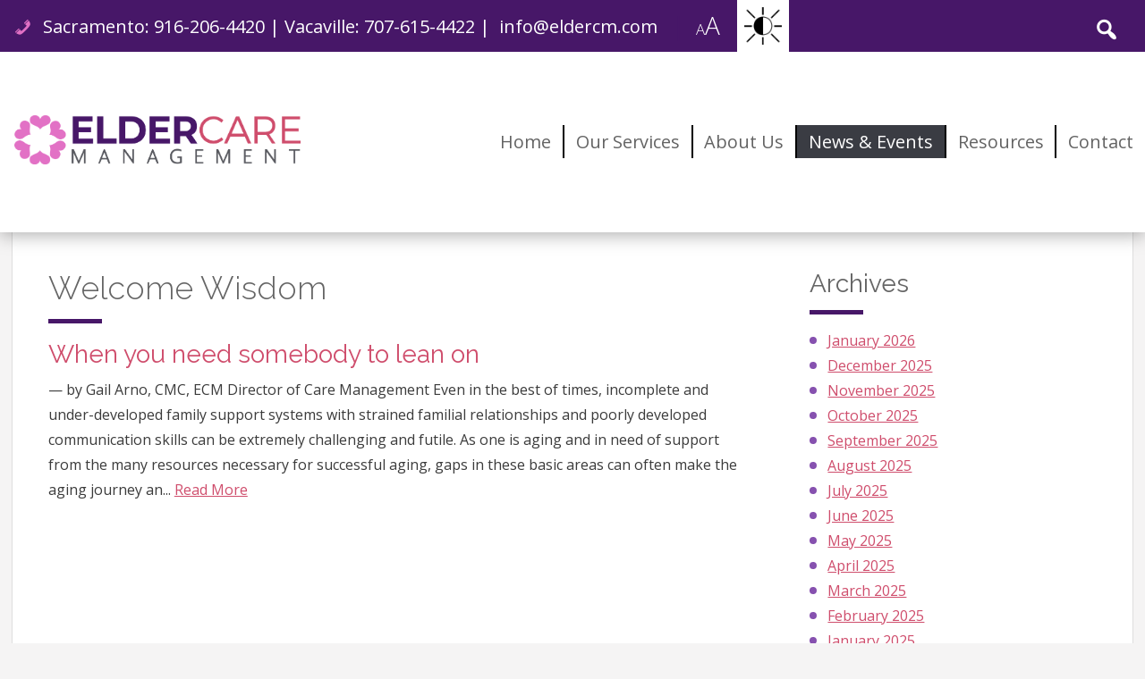

--- FILE ---
content_type: text/html; charset=UTF-8
request_url: https://eldercm.com/2021/04/
body_size: 10570
content:
<!DOCTYPE html>
<!--[if lt IE 7 ]> <html lang="en" class="ie6 is_ie"> <![endif]-->
<!--[if IE 7 ]>    <html lang="en" class="ie7 is_ie"> <![endif]-->
<!--[if IE 8 ]>    <html lang="en" class="ie8 is_ie"> <![endif]-->
<!--[if IE 9 ]>    <html lang="en" class="ie9 is_ie"> <![endif]-->
<!--[if (gt IE 9)|!(IE)]><!--> <html lang="en"> <!--<![endif]-->
<head>
	<title>April &#8211; 2021 &#8211; Elder Care Management</title>
	<meta charset="UTF-8">
	<meta http-equiv="X-UA-Compatible" content="IE=Edge">
	<meta id="meta_viewport" name="viewport" content="width=device-width, minimum-scale=0, initial-scale=1, maximum-scale=2, user-scalable=yes">
	<link rel="pingback" href="https://eldercm.com/xmlrpc.php">		
	<link rel="stylesheet" href="https://eldercm.com/wp-content/themes/ill-simple2016/style.css?20210810205006">	
	<!-- <script src="https://use.fontawesome.com/5dc5989dea.js"></script> -->
	<link rel="stylesheet" href="https://eldercm.com/wp-content/themes/ill-simple2016/css/font-awesome.css" media="all" />
	<!--[if lt IE 9]><script src="http://html5shiv.googlecode.com/svn/trunk/html5.js"></script><![endif]-->
	<meta name='robots' content='max-image-preview:large' />
	<style>img:is([sizes="auto" i], [sizes^="auto," i]) { contain-intrinsic-size: 3000px 1500px }</style>
	<link rel='dns-prefetch' href='//maps.google.com' />
<link rel="alternate" type="application/rss+xml" title="Elder Care Management &raquo; Feed" href="https://eldercm.com/feed/" />
<link rel="alternate" type="application/rss+xml" title="Elder Care Management &raquo; Comments Feed" href="https://eldercm.com/comments/feed/" />
<script type="text/javascript">
/* <![CDATA[ */
window._wpemojiSettings = {"baseUrl":"https:\/\/s.w.org\/images\/core\/emoji\/16.0.1\/72x72\/","ext":".png","svgUrl":"https:\/\/s.w.org\/images\/core\/emoji\/16.0.1\/svg\/","svgExt":".svg","source":{"concatemoji":"https:\/\/eldercm.com\/wp-includes\/js\/wp-emoji-release.min.js?ver=6.8.3"}};
/*! This file is auto-generated */
!function(s,n){var o,i,e;function c(e){try{var t={supportTests:e,timestamp:(new Date).valueOf()};sessionStorage.setItem(o,JSON.stringify(t))}catch(e){}}function p(e,t,n){e.clearRect(0,0,e.canvas.width,e.canvas.height),e.fillText(t,0,0);var t=new Uint32Array(e.getImageData(0,0,e.canvas.width,e.canvas.height).data),a=(e.clearRect(0,0,e.canvas.width,e.canvas.height),e.fillText(n,0,0),new Uint32Array(e.getImageData(0,0,e.canvas.width,e.canvas.height).data));return t.every(function(e,t){return e===a[t]})}function u(e,t){e.clearRect(0,0,e.canvas.width,e.canvas.height),e.fillText(t,0,0);for(var n=e.getImageData(16,16,1,1),a=0;a<n.data.length;a++)if(0!==n.data[a])return!1;return!0}function f(e,t,n,a){switch(t){case"flag":return n(e,"\ud83c\udff3\ufe0f\u200d\u26a7\ufe0f","\ud83c\udff3\ufe0f\u200b\u26a7\ufe0f")?!1:!n(e,"\ud83c\udde8\ud83c\uddf6","\ud83c\udde8\u200b\ud83c\uddf6")&&!n(e,"\ud83c\udff4\udb40\udc67\udb40\udc62\udb40\udc65\udb40\udc6e\udb40\udc67\udb40\udc7f","\ud83c\udff4\u200b\udb40\udc67\u200b\udb40\udc62\u200b\udb40\udc65\u200b\udb40\udc6e\u200b\udb40\udc67\u200b\udb40\udc7f");case"emoji":return!a(e,"\ud83e\udedf")}return!1}function g(e,t,n,a){var r="undefined"!=typeof WorkerGlobalScope&&self instanceof WorkerGlobalScope?new OffscreenCanvas(300,150):s.createElement("canvas"),o=r.getContext("2d",{willReadFrequently:!0}),i=(o.textBaseline="top",o.font="600 32px Arial",{});return e.forEach(function(e){i[e]=t(o,e,n,a)}),i}function t(e){var t=s.createElement("script");t.src=e,t.defer=!0,s.head.appendChild(t)}"undefined"!=typeof Promise&&(o="wpEmojiSettingsSupports",i=["flag","emoji"],n.supports={everything:!0,everythingExceptFlag:!0},e=new Promise(function(e){s.addEventListener("DOMContentLoaded",e,{once:!0})}),new Promise(function(t){var n=function(){try{var e=JSON.parse(sessionStorage.getItem(o));if("object"==typeof e&&"number"==typeof e.timestamp&&(new Date).valueOf()<e.timestamp+604800&&"object"==typeof e.supportTests)return e.supportTests}catch(e){}return null}();if(!n){if("undefined"!=typeof Worker&&"undefined"!=typeof OffscreenCanvas&&"undefined"!=typeof URL&&URL.createObjectURL&&"undefined"!=typeof Blob)try{var e="postMessage("+g.toString()+"("+[JSON.stringify(i),f.toString(),p.toString(),u.toString()].join(",")+"));",a=new Blob([e],{type:"text/javascript"}),r=new Worker(URL.createObjectURL(a),{name:"wpTestEmojiSupports"});return void(r.onmessage=function(e){c(n=e.data),r.terminate(),t(n)})}catch(e){}c(n=g(i,f,p,u))}t(n)}).then(function(e){for(var t in e)n.supports[t]=e[t],n.supports.everything=n.supports.everything&&n.supports[t],"flag"!==t&&(n.supports.everythingExceptFlag=n.supports.everythingExceptFlag&&n.supports[t]);n.supports.everythingExceptFlag=n.supports.everythingExceptFlag&&!n.supports.flag,n.DOMReady=!1,n.readyCallback=function(){n.DOMReady=!0}}).then(function(){return e}).then(function(){var e;n.supports.everything||(n.readyCallback(),(e=n.source||{}).concatemoji?t(e.concatemoji):e.wpemoji&&e.twemoji&&(t(e.twemoji),t(e.wpemoji)))}))}((window,document),window._wpemojiSettings);
/* ]]> */
</script>
<style id='wp-emoji-styles-inline-css' type='text/css'>

	img.wp-smiley, img.emoji {
		display: inline !important;
		border: none !important;
		box-shadow: none !important;
		height: 1em !important;
		width: 1em !important;
		margin: 0 0.07em !important;
		vertical-align: -0.1em !important;
		background: none !important;
		padding: 0 !important;
	}
</style>
<link rel='stylesheet' id='wp-block-library-css' href='https://eldercm.com/wp-includes/css/dist/block-library/style.min.css?ver=6.8.3' type='text/css' media='all' />
<style id='classic-theme-styles-inline-css' type='text/css'>
/*! This file is auto-generated */
.wp-block-button__link{color:#fff;background-color:#32373c;border-radius:9999px;box-shadow:none;text-decoration:none;padding:calc(.667em + 2px) calc(1.333em + 2px);font-size:1.125em}.wp-block-file__button{background:#32373c;color:#fff;text-decoration:none}
</style>
<style id='global-styles-inline-css' type='text/css'>
:root{--wp--preset--aspect-ratio--square: 1;--wp--preset--aspect-ratio--4-3: 4/3;--wp--preset--aspect-ratio--3-4: 3/4;--wp--preset--aspect-ratio--3-2: 3/2;--wp--preset--aspect-ratio--2-3: 2/3;--wp--preset--aspect-ratio--16-9: 16/9;--wp--preset--aspect-ratio--9-16: 9/16;--wp--preset--color--black: #000000;--wp--preset--color--cyan-bluish-gray: #abb8c3;--wp--preset--color--white: #ffffff;--wp--preset--color--pale-pink: #f78da7;--wp--preset--color--vivid-red: #cf2e2e;--wp--preset--color--luminous-vivid-orange: #ff6900;--wp--preset--color--luminous-vivid-amber: #fcb900;--wp--preset--color--light-green-cyan: #7bdcb5;--wp--preset--color--vivid-green-cyan: #00d084;--wp--preset--color--pale-cyan-blue: #8ed1fc;--wp--preset--color--vivid-cyan-blue: #0693e3;--wp--preset--color--vivid-purple: #9b51e0;--wp--preset--gradient--vivid-cyan-blue-to-vivid-purple: linear-gradient(135deg,rgba(6,147,227,1) 0%,rgb(155,81,224) 100%);--wp--preset--gradient--light-green-cyan-to-vivid-green-cyan: linear-gradient(135deg,rgb(122,220,180) 0%,rgb(0,208,130) 100%);--wp--preset--gradient--luminous-vivid-amber-to-luminous-vivid-orange: linear-gradient(135deg,rgba(252,185,0,1) 0%,rgba(255,105,0,1) 100%);--wp--preset--gradient--luminous-vivid-orange-to-vivid-red: linear-gradient(135deg,rgba(255,105,0,1) 0%,rgb(207,46,46) 100%);--wp--preset--gradient--very-light-gray-to-cyan-bluish-gray: linear-gradient(135deg,rgb(238,238,238) 0%,rgb(169,184,195) 100%);--wp--preset--gradient--cool-to-warm-spectrum: linear-gradient(135deg,rgb(74,234,220) 0%,rgb(151,120,209) 20%,rgb(207,42,186) 40%,rgb(238,44,130) 60%,rgb(251,105,98) 80%,rgb(254,248,76) 100%);--wp--preset--gradient--blush-light-purple: linear-gradient(135deg,rgb(255,206,236) 0%,rgb(152,150,240) 100%);--wp--preset--gradient--blush-bordeaux: linear-gradient(135deg,rgb(254,205,165) 0%,rgb(254,45,45) 50%,rgb(107,0,62) 100%);--wp--preset--gradient--luminous-dusk: linear-gradient(135deg,rgb(255,203,112) 0%,rgb(199,81,192) 50%,rgb(65,88,208) 100%);--wp--preset--gradient--pale-ocean: linear-gradient(135deg,rgb(255,245,203) 0%,rgb(182,227,212) 50%,rgb(51,167,181) 100%);--wp--preset--gradient--electric-grass: linear-gradient(135deg,rgb(202,248,128) 0%,rgb(113,206,126) 100%);--wp--preset--gradient--midnight: linear-gradient(135deg,rgb(2,3,129) 0%,rgb(40,116,252) 100%);--wp--preset--font-size--small: 13px;--wp--preset--font-size--medium: 20px;--wp--preset--font-size--large: 36px;--wp--preset--font-size--x-large: 42px;--wp--preset--spacing--20: 0.44rem;--wp--preset--spacing--30: 0.67rem;--wp--preset--spacing--40: 1rem;--wp--preset--spacing--50: 1.5rem;--wp--preset--spacing--60: 2.25rem;--wp--preset--spacing--70: 3.38rem;--wp--preset--spacing--80: 5.06rem;--wp--preset--shadow--natural: 6px 6px 9px rgba(0, 0, 0, 0.2);--wp--preset--shadow--deep: 12px 12px 50px rgba(0, 0, 0, 0.4);--wp--preset--shadow--sharp: 6px 6px 0px rgba(0, 0, 0, 0.2);--wp--preset--shadow--outlined: 6px 6px 0px -3px rgba(255, 255, 255, 1), 6px 6px rgba(0, 0, 0, 1);--wp--preset--shadow--crisp: 6px 6px 0px rgba(0, 0, 0, 1);}:where(.is-layout-flex){gap: 0.5em;}:where(.is-layout-grid){gap: 0.5em;}body .is-layout-flex{display: flex;}.is-layout-flex{flex-wrap: wrap;align-items: center;}.is-layout-flex > :is(*, div){margin: 0;}body .is-layout-grid{display: grid;}.is-layout-grid > :is(*, div){margin: 0;}:where(.wp-block-columns.is-layout-flex){gap: 2em;}:where(.wp-block-columns.is-layout-grid){gap: 2em;}:where(.wp-block-post-template.is-layout-flex){gap: 1.25em;}:where(.wp-block-post-template.is-layout-grid){gap: 1.25em;}.has-black-color{color: var(--wp--preset--color--black) !important;}.has-cyan-bluish-gray-color{color: var(--wp--preset--color--cyan-bluish-gray) !important;}.has-white-color{color: var(--wp--preset--color--white) !important;}.has-pale-pink-color{color: var(--wp--preset--color--pale-pink) !important;}.has-vivid-red-color{color: var(--wp--preset--color--vivid-red) !important;}.has-luminous-vivid-orange-color{color: var(--wp--preset--color--luminous-vivid-orange) !important;}.has-luminous-vivid-amber-color{color: var(--wp--preset--color--luminous-vivid-amber) !important;}.has-light-green-cyan-color{color: var(--wp--preset--color--light-green-cyan) !important;}.has-vivid-green-cyan-color{color: var(--wp--preset--color--vivid-green-cyan) !important;}.has-pale-cyan-blue-color{color: var(--wp--preset--color--pale-cyan-blue) !important;}.has-vivid-cyan-blue-color{color: var(--wp--preset--color--vivid-cyan-blue) !important;}.has-vivid-purple-color{color: var(--wp--preset--color--vivid-purple) !important;}.has-black-background-color{background-color: var(--wp--preset--color--black) !important;}.has-cyan-bluish-gray-background-color{background-color: var(--wp--preset--color--cyan-bluish-gray) !important;}.has-white-background-color{background-color: var(--wp--preset--color--white) !important;}.has-pale-pink-background-color{background-color: var(--wp--preset--color--pale-pink) !important;}.has-vivid-red-background-color{background-color: var(--wp--preset--color--vivid-red) !important;}.has-luminous-vivid-orange-background-color{background-color: var(--wp--preset--color--luminous-vivid-orange) !important;}.has-luminous-vivid-amber-background-color{background-color: var(--wp--preset--color--luminous-vivid-amber) !important;}.has-light-green-cyan-background-color{background-color: var(--wp--preset--color--light-green-cyan) !important;}.has-vivid-green-cyan-background-color{background-color: var(--wp--preset--color--vivid-green-cyan) !important;}.has-pale-cyan-blue-background-color{background-color: var(--wp--preset--color--pale-cyan-blue) !important;}.has-vivid-cyan-blue-background-color{background-color: var(--wp--preset--color--vivid-cyan-blue) !important;}.has-vivid-purple-background-color{background-color: var(--wp--preset--color--vivid-purple) !important;}.has-black-border-color{border-color: var(--wp--preset--color--black) !important;}.has-cyan-bluish-gray-border-color{border-color: var(--wp--preset--color--cyan-bluish-gray) !important;}.has-white-border-color{border-color: var(--wp--preset--color--white) !important;}.has-pale-pink-border-color{border-color: var(--wp--preset--color--pale-pink) !important;}.has-vivid-red-border-color{border-color: var(--wp--preset--color--vivid-red) !important;}.has-luminous-vivid-orange-border-color{border-color: var(--wp--preset--color--luminous-vivid-orange) !important;}.has-luminous-vivid-amber-border-color{border-color: var(--wp--preset--color--luminous-vivid-amber) !important;}.has-light-green-cyan-border-color{border-color: var(--wp--preset--color--light-green-cyan) !important;}.has-vivid-green-cyan-border-color{border-color: var(--wp--preset--color--vivid-green-cyan) !important;}.has-pale-cyan-blue-border-color{border-color: var(--wp--preset--color--pale-cyan-blue) !important;}.has-vivid-cyan-blue-border-color{border-color: var(--wp--preset--color--vivid-cyan-blue) !important;}.has-vivid-purple-border-color{border-color: var(--wp--preset--color--vivid-purple) !important;}.has-vivid-cyan-blue-to-vivid-purple-gradient-background{background: var(--wp--preset--gradient--vivid-cyan-blue-to-vivid-purple) !important;}.has-light-green-cyan-to-vivid-green-cyan-gradient-background{background: var(--wp--preset--gradient--light-green-cyan-to-vivid-green-cyan) !important;}.has-luminous-vivid-amber-to-luminous-vivid-orange-gradient-background{background: var(--wp--preset--gradient--luminous-vivid-amber-to-luminous-vivid-orange) !important;}.has-luminous-vivid-orange-to-vivid-red-gradient-background{background: var(--wp--preset--gradient--luminous-vivid-orange-to-vivid-red) !important;}.has-very-light-gray-to-cyan-bluish-gray-gradient-background{background: var(--wp--preset--gradient--very-light-gray-to-cyan-bluish-gray) !important;}.has-cool-to-warm-spectrum-gradient-background{background: var(--wp--preset--gradient--cool-to-warm-spectrum) !important;}.has-blush-light-purple-gradient-background{background: var(--wp--preset--gradient--blush-light-purple) !important;}.has-blush-bordeaux-gradient-background{background: var(--wp--preset--gradient--blush-bordeaux) !important;}.has-luminous-dusk-gradient-background{background: var(--wp--preset--gradient--luminous-dusk) !important;}.has-pale-ocean-gradient-background{background: var(--wp--preset--gradient--pale-ocean) !important;}.has-electric-grass-gradient-background{background: var(--wp--preset--gradient--electric-grass) !important;}.has-midnight-gradient-background{background: var(--wp--preset--gradient--midnight) !important;}.has-small-font-size{font-size: var(--wp--preset--font-size--small) !important;}.has-medium-font-size{font-size: var(--wp--preset--font-size--medium) !important;}.has-large-font-size{font-size: var(--wp--preset--font-size--large) !important;}.has-x-large-font-size{font-size: var(--wp--preset--font-size--x-large) !important;}
:where(.wp-block-post-template.is-layout-flex){gap: 1.25em;}:where(.wp-block-post-template.is-layout-grid){gap: 1.25em;}
:where(.wp-block-columns.is-layout-flex){gap: 2em;}:where(.wp-block-columns.is-layout-grid){gap: 2em;}
:root :where(.wp-block-pullquote){font-size: 1.5em;line-height: 1.6;}
</style>
<link rel='stylesheet' id='ctct_form_styles-css' href='https://eldercm.com/wp-content/plugins/constant-contact-forms/assets/css/style.css?ver=2.15.2' type='text/css' media='all' />
<link rel='stylesheet' id='ill_calendar_style-css' href='https://eldercm.com/wp-content/plugins/ill-calendar/assets/css/ill-calendar.css?ver=1628628860' type='text/css' media='all' />
<link rel='stylesheet' id='dashicons-css' href='https://eldercm.com/wp-includes/css/dashicons.min.css?ver=6.8.3' type='text/css' media='all' />
<script type="text/javascript" src="https://maps.google.com/maps/api/js?key=AIzaSyC52IYmxccqLJSQ2Q9443QWeJbN4RMf7As&amp;ver=1.0" id="google_maps_script-js"></script>
<script type="text/javascript" src="https://eldercm.com/wp-includes/js/jquery/jquery.min.js?ver=3.7.1" id="jquery-core-js"></script>
<script type="text/javascript" src="https://eldercm.com/wp-includes/js/jquery/jquery-migrate.min.js?ver=3.4.1" id="jquery-migrate-js"></script>
<script type="text/javascript" id="ill_calendar_script-js-extra">
/* <![CDATA[ */
var ill_calendar = {"ajaxurl":"https:\/\/eldercm.com\/wp-admin\/admin-ajax.php","page":"0"};
/* ]]> */
</script>
<script type="text/javascript" src="https://eldercm.com/wp-content/plugins/ill-calendar/assets/js/ill-calendar.js?ver=1628628860" id="ill_calendar_script-js"></script>
<link rel="https://api.w.org/" href="https://eldercm.com/wp-json/" /><link rel="EditURI" type="application/rsd+xml" title="RSD" href="https://eldercm.com/xmlrpc.php?rsd" />
<meta name="generator" content="WordPress 6.8.3" />
<!-- HFCM by 99 Robots - Snippet # 1: GTM header -->
<!-- Google Tag Manager -->
<script>(function(w,d,s,l,i){w[l]=w[l]||[];w[l].push({'gtm.start':
new Date().getTime(),event:'gtm.js'});var f=d.getElementsByTagName(s)[0],
j=d.createElement(s),dl=l!='dataLayer'?'&l='+l:'';j.async=true;j.src=
'https://www.googletagmanager.com/gtm.js?id='+i+dl;f.parentNode.insertBefore(j,f);
})(window,document,'script','dataLayer','GTM-TVPQB6R6');</script>
<!-- End Google Tag Manager -->
<!-- /end HFCM by 99 Robots -->
<link rel="stylesheet" href="/wp-content/plugins/ill-font-icons/css/font-awesome.css" type="text/css" media="screen" /><style></style><link rel='icon' type='image/png' href='http://eldercm.com/wp-content/uploads/sites/261/2020/06/ECM-Icon.png' /><link rel='shortcut icon' type='image/png' href='http://eldercm.com/wp-content/uploads/sites/261/2020/06/ECM-Icon.png' /><link rel='apple-touch-icon' type='image/png' href='http://eldercm.com/wp-content/uploads/sites/261/2020/06/ECM-Icon.png' />
<script>
  (function(i,s,o,g,r,a,m){i['GoogleAnalyticsObject']=r;i[r]=i[r]||function(){
  (i[r].q=i[r].q||[]).push(arguments)},i[r].l=1*new Date();a=s.createElement(o),
  m=s.getElementsByTagName(o)[0];a.async=1;a.src=g;m.parentNode.insertBefore(a,m)
  })(window,document,'script','https://www.google-analytics.com/analytics.js','ga');

  ga('create', 'UA-51600811-50', 'auto');
  ga('send', 'pageview');

</script><style>#logo {background-image: url(http://eldercm.com/wp-content/uploads/sites/261/2020/06/ECM-Horizontal-Logo-Color.png);}#header #top-bar {background-color: #471768;}#menu_btn {background-color: #471768;}#header .widget_phone:before {color: #e271c5;}#access_tools a#textsize:before {color: #471768;}#search .ill_search::after {color: ;}#search {border-right-color: #471768;}
				.utility_nav ul li a, 
				.utility_nav ul li.menu-item-loginout a {border-color: #471768;}.utility_nav ul li a:hover {color: #e271c5;}#header .widget_phone, 
				 #header .widget_header, 
				 #access_tools a,
				 .utility_nav ul li a {color: ;}#nav ul li a {border-right-color: #000000;}#nav ul li:hover a, 
				 #nav ul li.active a, 
				 #nav ul li a:focus, 
				 #nav ul li.current-menu-item a, 
				 #nav ul li.current-menu-ancestor a, 
				 #nav ul li.current_page_parent a,
				 #nav ul li ul.sub-menu {background-color: #3a3c43;}#nav ul li:hover a, 
				 #nav ul li.active a, 
				 #nav ul li a:focus, 
				 #nav ul li.current-menu-item a, 
				 #nav ul li.current-menu-ancestor a, 
				 #nav ul li.current_page_parent a {color: ;}#nav ul li ul.sub-menu li a {border-bottom-color: #e271c5;}#nav ul li ul.sub-menu li:hover > a, 
				 #nav ul li ul.sub-menu li a:hover, 
				 #nav ul li ul.sub-menu li a:focus, 
				 #nav ul li ul.sub-menu li.current-menu-item a {background-color: #e271c5;}#nav ul li ul.sub-menu li:hover > a, 
				#nav ul li ul.sub-menu li a:hover, 
				#nav ul li ul.sub-menu li a:focus, 
				#nav ul li ul.sub-menu li.current-menu-item a {border-color: #e271c5;}#nav ul li ul.sub-menu li:hover > a, 
				 #nav ul li ul.sub-menu li a:hover, 
				 #nav ul li ul.sub-menu li a:focus, 
				 #nav ul li ul.sub-menu li.current-menu-item a {color: ;}.ill_hero_slider .stage .slide .title:after {background-color: #e271c5;}#hero .ill_hero_slider .controls .dots .dot.active {background-color: #8651af;}#menu-callouts li.menu-item-first, a.button, a.ill_btn {background: #471768;}#menu-callouts li.menu-item-first:hover, a.button:hover, a.ill_btn:hover {background: #8651af;}#menu-callouts li.menu-item-first a {border-right-color: #8651af;}#menu-callouts li {background: #a51d42;}#menu-callouts li:hover {background: #cf4d6c;}#menu-callouts li a {border-left-color: #cf4d6c;}#content #main h1, 
				 #content #side h2 {color: ;}#content #main h2 {color: #471768;}#content #main h3 {color: #cf4d6c;}#content #main h1:after, 
				 #content #main h2:after, 
				 #content #main h3:after, 
				 #content #side h2:after {background-color: #471768;}#content ul li:before, #content #main ul li:before {background-color: #8651af;}#content a, #content li a {color: #cf4d6c;}#content a:hover, #content li a:hover {color: #e271c5;}#content li a:hover {color: #cf4d6c;}#content #side .ill_quotes_quote:before {background: #e271c5;}hr {border-color: ;}#ill_calendar_grid th {background-color: ;}#ill_calendar_grid th {color: ;}#ill_calendar_grid .ill_calendar_week_row .ill_calendar_week_cols td a {background: ;}#ill_calendar_grid .ill_calendar_week_row .ill_calendar_week_cols td a {color: ;}.collapseomatic {background-color: ;}.collapseomatic:hover {background-color: #e271c5;}.gform_wrapper .gform_footer input.button, 
				.gform_wrapper .gform_footer input[type=submit], 
				.gform_wrapper .gform_page_footer input.button, 
				.gform_wrapper .gform_page_footer input[type=submit] {background-color: #cf4d6c;}.home .wrap.monials {background-color: ;}.home .wrap.monials {border-color: ;}.home .wrap.monials {color: ;}#footer .top {background-image: url();}#footer .top a {color: #e271c5;}#footer .top a:hover {color: #ffffff;}#footer .top {background-color: ;}#footer #menu-footer-social-menu li.menu-item-first {background: #3070b6;}#footer #menu-footer-social-menu li.menu-item-first:hover {background: #00b4ae;}#footer #menu-footer-social-menu li {background: #8651af;}#footer #menu-footer-social-menu li:hover {background: #00b4ae;}#footer #menu-footer-social-menu li:nth-child(3) {background: ;}#footer #menu-footer-social-menu li:nth-child(3):hover {background: ;}#share div:after {color: #471768;}#footer .bottom a {color: #471768;}#footer .bottom a:hover {color: #8651af;}
  						@media all and (max-width: 600px) {
  							html #header #nav_contain .tools {background-color: ;}}
  						@media all and (max-width: 600px) {
  							html #nav ul li ul.sub-menu li a {border-color: ;}}#header {
	height: 260px;
}

#logo {
	height: 160px;
}

#hero .info { display: block;}

#header .ill_get_menu,
#header #top-bar .menu { display: none; }

#search { border: 0;}

#nav { top: 82px;}

#content #main .ill_calendar .ill_calendar_date_box .ill_calendar_month { 
	background-color: #CE4063; 
}

#content #main #ill_calendar_grid th { 
	background-color: #ce4063; 
	color: #ffffff;
}
#content #main #ill_calendar_grid .ill_calendar_week_row .ill_calendar_week_cols td.ill_calendar_grid_date {
	background-color: rgba(131, 170, 33, 0.2);
}

#ill_calendar_grid .ill_calendar_week_row .ill_calendar_week_cols td a {
	background: rgba(16, 190, 182, 0.3);
}

.gform_wrapper ul {
    padding: 0 0 .75em 0 !important;
}

#footer .bottom { font-size: 14px;}

@media only screen and (max-width: 1300px) {
	#footer .bottom .copyright,
	#footer .bottom .credit {
		position: relative;
		text-align: center;
	}

	#share {
		padding-top: 12px;
	}
}

@media only screen and (max-width: 1100px) {
	#header {
	    height: 250px;
	}

	#logo {
	    height: 120px;
	    top: 10px;
	}

	#nav {
	    top: 30px;
	}
	
}

@media only screen and (max-width: 768px) {
	#logo {
	    top: 0;
	}

	#nav {
	    top: 15px;
	}
}
@media only screen and (max-width: 600px) {
	#header .ill_get_menu { display: block }

	#header, 
	#logo {
	    height: 60px;
	}

	#nav {
	    top: 0;
	}
}
</style></head>

<body class="archive date wp-theme-ill-simple2016 ctct-ill-simple2016 post-when-you-need-somebody-to-lean-on">
		<a class="screen-reader-text" href="#content">Skip to content</a>
	<a class="screen-reader-text" href="#access_tools">Accessibility tools</a>
	<div class="outer"> 
		<header id="header" class="clearfix" role="banner">				
			<div id="top-bar" class="clearfix" >
				<div class="inner">
					<div class="tools">
						<div id="text-2" class="widget widget_header widget_phone widget_text">			<div class="textwidget"><p>Sacramento: 916-206-4420 | Vacaville: 707-615-4422 |  info@eldercm.com</p>
</div>
		</div>						<div id="access_tools">
							<a id="textsize" href="javascript:void(0);"><div class="screen-reader-text">Increase/Decrease Font Size</div><span>a</span>A</a>
							<a id="highcontrast" href="javascript:void(0);"><div class="screen-reader-text">High Contrast: White Background with Black Text</div></a>
						</div><!--/access_tools-->
					</div><!--/tools -->
					 
					<form id="search" role="search" action="https://eldercm.com/" method="get">
						<fieldset>
							<span class="ill_search">
								<label for="search_box">Search</label>
								<input id="search_box" type="text" name="s" value=""><input type="submit" value="Search">
							</span>
						</fieldset>
					</form><!--/search-->
				</div><!--/inner-->
			</div><!--/top-bar-->
			<div id="bottom-bar">
				<div class="inner">
					<div id="logo">
						<a href="https://eldercm.com"><img src="http://eldercm.com/wp-content/uploads/sites/261/2020/06/ECM-Horizontal-Logo-Color.png" alt="Elder Care Management [logo]"></a>
					</div><!--/logo-->
					<span id="menu_btn"></span>
					<div id="nav_contain">
						<div id="nav" role="navigation">
							<div class="inner">
								<div class="menu-primary-menu-container"><ul id="menu-primary-menu" class="menu"><li id="menu-item-184" class="menu-item-first menu-item menu-item-type-post_type menu-item-object-page menu-item-home menu-item-184 menu-item-home-2"><a href="https://eldercm.com/">Home</a></li>
<li id="menu-item-332" class="menu-item menu-item-type-post_type menu-item-object-page menu-item-has-children menu-item-332 menu-item-our-services-2"><a href="https://eldercm.com/our-services/care-management/">Our Services</a>
<ul class="sub-menu">
	<li id="menu-item-94" class="menu-item menu-item-type-post_type menu-item-object-page menu-item-94 menu-item-care-management"><a href="https://eldercm.com/our-services/care-management/">Care Management</a></li>
	<li id="menu-item-93" class="menu-item menu-item-type-post_type menu-item-object-page menu-item-93 menu-item-memory-care"><a href="https://eldercm.com/our-services/memory-care/">Memory Care</a></li>
	<li id="menu-item-92" class="menu-item menu-item-type-post_type menu-item-object-page menu-item-92 menu-item-end-of-life-care"><a href="https://eldercm.com/our-services/end-of-life-care/">End of Life Care</a></li>
	<li id="menu-item-91" class="menu-item menu-item-type-post_type menu-item-object-page menu-item-91 menu-item-caregiver-support"><a href="https://eldercm.com/our-services/caregiver-support/">Caregiver Support</a></li>
	<li id="menu-item-576" class="menu-item menu-item-type-post_type menu-item-object-page menu-item-576 menu-item-community-events"><a href="https://eldercm.com/our-services/community-events/">Community Education</a></li>
</ul>
</li>
<li id="menu-item-112" class="menu-item menu-item-type-post_type menu-item-object-page menu-item-has-children menu-item-112 menu-item-about-us"><a href="https://eldercm.com/about-us/our-story/">About Us</a>
<ul class="sub-menu">
	<li id="menu-item-107" class="menu-item menu-item-type-post_type menu-item-object-page menu-item-107 menu-item-our-story"><a href="https://eldercm.com/about-us/our-story/">Our Story</a></li>
	<li id="menu-item-108" class="menu-item menu-item-type-post_type menu-item-object-page menu-item-108 menu-item-our-team"><a href="https://eldercm.com/about-us/our-team/">Our Team</a></li>
	<li id="menu-item-27" class="menu-item menu-item-type-post_type menu-item-object-page menu-item-27 menu-item-in-the-community"><a href="https://eldercm.com/about-us/in-the-community/">In The Community</a></li>
	<li id="menu-item-109" class="menu-item menu-item-type-post_type menu-item-object-page menu-item-109 menu-item-testimonials"><a href="https://eldercm.com/about-us/testimonials/">Testimonials</a></li>
</ul>
</li>
<li id="menu-item-31" class="menu-item menu-item-type-post_type menu-item-object-page current_page_parent menu-item-has-children menu-item-31 menu-item-blog"><a href="https://eldercm.com/blog/">News &#038; Events</a>
<ul class="sub-menu">
	<li id="menu-item-453" class="menu-item menu-item-type-post_type menu-item-object-page current_page_parent menu-item-453 menu-item-news-2"><a href="https://eldercm.com/blog/">News</a></li>
	<li id="menu-item-2472" class="menu-item menu-item-type-custom menu-item-object-custom menu-item-2472 menu-item-cal"><a href="https://eldercm.com/ill_calendar/?ill_calendar_view=1&#038;ill_calendar_cat=&#038;ill_calendar_month=202512">Calendar</a></li>
</ul>
</li>
<li id="menu-item-850" class="menu-item menu-item-type-post_type menu-item-object-page menu-item-has-children menu-item-850 menu-item-resources"><a href="https://eldercm.com/resources/community-resources/">Resources</a>
<ul class="sub-menu">
	<li id="menu-item-852" class="menu-item menu-item-type-post_type menu-item-object-page menu-item-852 menu-item-community-resources"><a href="https://eldercm.com/resources/community-resources/">Community Resources</a></li>
	<li id="menu-item-851" class="menu-item menu-item-type-post_type menu-item-object-page menu-item-851 menu-item-books-to-read"><a href="https://eldercm.com/resources/books-to-read/">Suggested Reading</a></li>
	<li id="menu-item-2177" class="menu-item menu-item-type-post_type menu-item-object-page menu-item-2177 menu-item-privacy-policy"><a href="https://eldercm.com/privacy-policy/">Privacy Policy</a></li>
</ul>
</li>
<li id="menu-item-185" class="menu-item-last menu-item menu-item-type-post_type menu-item-object-page menu-item-185 menu-item-contact"><a href="https://eldercm.com/contact/">Contact</a></li>
</ul></div>							</div><!--/inner-->
							<span id="close_btn"></span>
						</div><!--/nav-->
						<div class="tools"><div id="text-2" class="widget widget_header widget_phone widget_text">			<div class="textwidget"><p>Sacramento: 916-206-4420 | Vacaville: 707-615-4422 |  info@eldercm.com</p>
</div>
		</div></div>
					</div><!--/nav_contain-->
				</div><!--/inner-->
			</div><!--/bottom-bar-->
		</header>
		<div id="content" class="blog clearfix">
			<div class="inner">
				<div id="main" role="main">
											<h1>Welcome Wisdom</h1>
																				<article class="post-1261 post type-post status-publish format-standard hentry category-aging-well category-caregiver category-communication category-decision-making category-family category-mental-health category-welcome-wisdom" id="post-1261">
																	<h2><a href="https://eldercm.com/when-you-need-somebody-to-lean-on/">When you need somebody to lean on</a></h2>              
									<i><? the_time('F j, Y') ?></i> &mdash; by Gail Arno, CMC, ECM Director of Care Management Even in the best of times, incomplete and under-developed family support systems with strained familial relationships and poorly developed communication skills can be extremely challenging and futile. As one is aging and in need of support from the many resources necessary for successful aging, gaps in these basic areas can often make the aging journey an... <a class="read-more" href="https://eldercm.com/when-you-need-somebody-to-lean-on/">Read More</a>							</article>
												<div class="nav-previous alignleft"></div>
						<div class="nav-next alignright"></div>
									</div><!--/main-->
				<div id="side" role="complementary">
					<div id="archives-2" class="widget widget_blog_sidebar widget_archive"><h2 class="widget-title">Archives</h2>
			<ul>
					<li><a href='https://eldercm.com/2026/01/'>January 2026</a></li>
	<li><a href='https://eldercm.com/2025/12/'>December 2025</a></li>
	<li><a href='https://eldercm.com/2025/11/'>November 2025</a></li>
	<li><a href='https://eldercm.com/2025/10/'>October 2025</a></li>
	<li><a href='https://eldercm.com/2025/09/'>September 2025</a></li>
	<li><a href='https://eldercm.com/2025/08/'>August 2025</a></li>
	<li><a href='https://eldercm.com/2025/07/'>July 2025</a></li>
	<li><a href='https://eldercm.com/2025/06/'>June 2025</a></li>
	<li><a href='https://eldercm.com/2025/05/'>May 2025</a></li>
	<li><a href='https://eldercm.com/2025/04/'>April 2025</a></li>
	<li><a href='https://eldercm.com/2025/03/'>March 2025</a></li>
	<li><a href='https://eldercm.com/2025/02/'>February 2025</a></li>
	<li><a href='https://eldercm.com/2025/01/'>January 2025</a></li>
	<li><a href='https://eldercm.com/2024/12/'>December 2024</a></li>
	<li><a href='https://eldercm.com/2024/11/'>November 2024</a></li>
	<li><a href='https://eldercm.com/2024/10/'>October 2024</a></li>
	<li><a href='https://eldercm.com/2024/09/'>September 2024</a></li>
	<li><a href='https://eldercm.com/2024/08/'>August 2024</a></li>
	<li><a href='https://eldercm.com/2024/07/'>July 2024</a></li>
	<li><a href='https://eldercm.com/2024/06/'>June 2024</a></li>
	<li><a href='https://eldercm.com/2024/05/'>May 2024</a></li>
	<li><a href='https://eldercm.com/2024/04/'>April 2024</a></li>
	<li><a href='https://eldercm.com/2024/03/'>March 2024</a></li>
	<li><a href='https://eldercm.com/2024/02/'>February 2024</a></li>
	<li><a href='https://eldercm.com/2024/01/'>January 2024</a></li>
	<li><a href='https://eldercm.com/2023/12/'>December 2023</a></li>
	<li><a href='https://eldercm.com/2023/11/'>November 2023</a></li>
	<li><a href='https://eldercm.com/2023/10/'>October 2023</a></li>
	<li><a href='https://eldercm.com/2023/09/'>September 2023</a></li>
	<li><a href='https://eldercm.com/2023/08/'>August 2023</a></li>
	<li><a href='https://eldercm.com/2023/07/'>July 2023</a></li>
	<li><a href='https://eldercm.com/2023/06/'>June 2023</a></li>
	<li><a href='https://eldercm.com/2023/05/'>May 2023</a></li>
	<li><a href='https://eldercm.com/2023/04/'>April 2023</a></li>
	<li><a href='https://eldercm.com/2023/03/'>March 2023</a></li>
	<li><a href='https://eldercm.com/2023/02/'>February 2023</a></li>
	<li><a href='https://eldercm.com/2023/01/'>January 2023</a></li>
	<li><a href='https://eldercm.com/2022/12/'>December 2022</a></li>
	<li><a href='https://eldercm.com/2022/11/'>November 2022</a></li>
	<li><a href='https://eldercm.com/2022/10/'>October 2022</a></li>
	<li><a href='https://eldercm.com/2022/09/'>September 2022</a></li>
	<li><a href='https://eldercm.com/2022/08/'>August 2022</a></li>
	<li><a href='https://eldercm.com/2022/07/'>July 2022</a></li>
	<li><a href='https://eldercm.com/2022/06/'>June 2022</a></li>
	<li><a href='https://eldercm.com/2022/05/'>May 2022</a></li>
	<li><a href='https://eldercm.com/2022/04/'>April 2022</a></li>
	<li><a href='https://eldercm.com/2022/03/'>March 2022</a></li>
	<li><a href='https://eldercm.com/2022/02/'>February 2022</a></li>
	<li><a href='https://eldercm.com/2022/01/'>January 2022</a></li>
	<li><a href='https://eldercm.com/2021/12/'>December 2021</a></li>
	<li><a href='https://eldercm.com/2021/11/'>November 2021</a></li>
	<li><a href='https://eldercm.com/2021/10/'>October 2021</a></li>
	<li><a href='https://eldercm.com/2021/09/'>September 2021</a></li>
	<li><a href='https://eldercm.com/2021/08/'>August 2021</a></li>
	<li><a href='https://eldercm.com/2021/07/'>July 2021</a></li>
	<li><a href='https://eldercm.com/2021/06/'>June 2021</a></li>
	<li><a href='https://eldercm.com/2021/05/'>May 2021</a></li>
	<li><a href='https://eldercm.com/2021/04/' aria-current="page">April 2021</a></li>
	<li><a href='https://eldercm.com/2021/03/'>March 2021</a></li>
	<li><a href='https://eldercm.com/2021/02/'>February 2021</a></li>
	<li><a href='https://eldercm.com/2021/01/'>January 2021</a></li>
	<li><a href='https://eldercm.com/2020/12/'>December 2020</a></li>
	<li><a href='https://eldercm.com/2020/11/'>November 2020</a></li>
	<li><a href='https://eldercm.com/2020/10/'>October 2020</a></li>
	<li><a href='https://eldercm.com/2020/09/'>September 2020</a></li>
	<li><a href='https://eldercm.com/2020/08/'>August 2020</a></li>
	<li><a href='https://eldercm.com/2020/07/'>July 2020</a></li>
	<li><a href='https://eldercm.com/2020/06/'>June 2020</a></li>
	<li><a href='https://eldercm.com/2020/05/'>May 2020</a></li>
	<li><a href='https://eldercm.com/2020/04/'>April 2020</a></li>
	<li><a href='https://eldercm.com/2020/03/'>March 2020</a></li>
	<li><a href='https://eldercm.com/2020/02/'>February 2020</a></li>
	<li><a href='https://eldercm.com/2020/01/'>January 2020</a></li>
	<li><a href='https://eldercm.com/2019/12/'>December 2019</a></li>
	<li><a href='https://eldercm.com/2019/11/'>November 2019</a></li>
	<li><a href='https://eldercm.com/2019/10/'>October 2019</a></li>
	<li><a href='https://eldercm.com/2019/09/'>September 2019</a></li>
	<li><a href='https://eldercm.com/2019/08/'>August 2019</a></li>
	<li><a href='https://eldercm.com/2019/07/'>July 2019</a></li>
	<li><a href='https://eldercm.com/2019/06/'>June 2019</a></li>
	<li><a href='https://eldercm.com/2019/05/'>May 2019</a></li>
	<li><a href='https://eldercm.com/2019/04/'>April 2019</a></li>
	<li><a href='https://eldercm.com/2019/03/'>March 2019</a></li>
	<li><a href='https://eldercm.com/2019/02/'>February 2019</a></li>
	<li><a href='https://eldercm.com/2019/01/'>January 2019</a></li>
	<li><a href='https://eldercm.com/2018/12/'>December 2018</a></li>
	<li><a href='https://eldercm.com/2018/11/'>November 2018</a></li>
	<li><a href='https://eldercm.com/2018/10/'>October 2018</a></li>
	<li><a href='https://eldercm.com/2018/09/'>September 2018</a></li>
	<li><a href='https://eldercm.com/2018/08/'>August 2018</a></li>
	<li><a href='https://eldercm.com/2018/07/'>July 2018</a></li>
	<li><a href='https://eldercm.com/2018/06/'>June 2018</a></li>
	<li><a href='https://eldercm.com/2018/05/'>May 2018</a></li>
	<li><a href='https://eldercm.com/2018/04/'>April 2018</a></li>
	<li><a href='https://eldercm.com/2018/03/'>March 2018</a></li>
	<li><a href='https://eldercm.com/2018/02/'>February 2018</a></li>
	<li><a href='https://eldercm.com/2018/01/'>January 2018</a></li>
	<li><a href='https://eldercm.com/2017/12/'>December 2017</a></li>
	<li><a href='https://eldercm.com/2017/11/'>November 2017</a></li>
	<li><a href='https://eldercm.com/2017/10/'>October 2017</a></li>
	<li><a href='https://eldercm.com/2017/09/'>September 2017</a></li>
	<li><a href='https://eldercm.com/2017/08/'>August 2017</a></li>
	<li><a href='https://eldercm.com/2017/07/'>July 2017</a></li>
	<li><a href='https://eldercm.com/2017/06/'>June 2017</a></li>
	<li><a href='https://eldercm.com/2017/05/'>May 2017</a></li>
	<li><a href='https://eldercm.com/2017/04/'>April 2017</a></li>
	<li><a href='https://eldercm.com/2017/03/'>March 2017</a></li>
			</ul>

			</div><div id="categories-2" class="widget widget_blog_sidebar widget_categories"><h2 class="widget-title">Categories</h2>
			<ul>
					<li class="cat-item cat-item-39"><a href="https://eldercm.com/category/advance-health-care-directives/">Advance Health Care Directives</a>
</li>
	<li class="cat-item cat-item-8"><a href="https://eldercm.com/category/aging-well/">Aging Well</a>
</li>
	<li class="cat-item cat-item-10"><a href="https://eldercm.com/category/animal-companions/">Animal Companions</a>
</li>
	<li class="cat-item cat-item-148"><a href="https://eldercm.com/category/care-coordination/">Care Coordination</a>
</li>
	<li class="cat-item cat-item-62"><a href="https://eldercm.com/category/caregiver/">caregiver</a>
</li>
	<li class="cat-item cat-item-104"><a href="https://eldercm.com/category/communication/">communication</a>
</li>
	<li class="cat-item cat-item-86"><a href="https://eldercm.com/category/covid-19/">Covid-19</a>
</li>
	<li class="cat-item cat-item-105"><a href="https://eldercm.com/category/decision-making/">decision-making</a>
</li>
	<li class="cat-item cat-item-162"><a href="https://eldercm.com/category/driving/">Driving</a>
</li>
	<li class="cat-item cat-item-149"><a href="https://eldercm.com/category/elder-abuse/">Elder Abuse</a>
</li>
	<li class="cat-item cat-item-122"><a href="https://eldercm.com/category/elder-law/">Elder Law</a>
</li>
	<li class="cat-item cat-item-78"><a href="https://eldercm.com/category/emergency-planning/">Emergency Planning</a>
</li>
	<li class="cat-item cat-item-57"><a href="https://eldercm.com/category/family/">Family</a>
</li>
	<li class="cat-item cat-item-161"><a href="https://eldercm.com/category/financial-planning/">financial planning</a>
</li>
	<li class="cat-item cat-item-164"><a href="https://eldercm.com/category/grief-loss/">Grief &amp; Loss</a>
</li>
	<li class="cat-item cat-item-63"><a href="https://eldercm.com/category/health-care/">Health care</a>
</li>
	<li class="cat-item cat-item-129"><a href="https://eldercm.com/category/home-health/">Home Health</a>
</li>
	<li class="cat-item cat-item-7"><a href="https://eldercm.com/category/hospice/">Hospice</a>
</li>
	<li class="cat-item cat-item-54"><a href="https://eldercm.com/category/in-home-care/">In-home Care</a>
</li>
	<li class="cat-item cat-item-152"><a href="https://eldercm.com/category/long-distance-caregiving/">Long-distance Caregiving</a>
</li>
	<li class="cat-item cat-item-157"><a href="https://eldercm.com/category/medication-management/">Medication management</a>
</li>
	<li class="cat-item cat-item-61"><a href="https://eldercm.com/category/mental-health/">mental health</a>
</li>
	<li class="cat-item cat-item-38"><a href="https://eldercm.com/category/mindfulness/">Mindfulness</a>
</li>
	<li class="cat-item cat-item-153"><a href="https://eldercm.com/category/moving/">Moving</a>
</li>
	<li class="cat-item cat-item-132"><a href="https://eldercm.com/category/hospice/palliative-care/">Palliative Care</a>
</li>
	<li class="cat-item cat-item-163"><a href="https://eldercm.com/category/social-isolation/">social isolation</a>
</li>
	<li class="cat-item cat-item-37"><a href="https://eldercm.com/category/summer-safety/">Summer safety</a>
</li>
	<li class="cat-item cat-item-29"><a href="https://eldercm.com/category/technology/">Technology</a>
</li>
	<li class="cat-item cat-item-146"><a href="https://eldercm.com/category/transportation/">transportation</a>
</li>
	<li class="cat-item cat-item-77"><a href="https://eldercm.com/category/travel/">Travel</a>
</li>
	<li class="cat-item cat-item-1"><a href="https://eldercm.com/category/uncategorized/">Uncategorized</a>
</li>
	<li class="cat-item cat-item-43"><a href="https://eldercm.com/category/aging-well/vaccinations/">Vaccinations</a>
</li>
	<li class="cat-item cat-item-159"><a href="https://eldercm.com/category/veterans/">veterans</a>
</li>
	<li class="cat-item cat-item-111"><a href="https://eldercm.com/category/vulnerability/">Vulnerability</a>
</li>
	<li class="cat-item cat-item-6"><a href="https://eldercm.com/category/welcome-wisdom/">Welcome Wisdom</a>
</li>
			</ul>

			</div>				</div><!--/side-->
			</div><!--/inner-->
		</div><!--/content-->

<footer id="footer" class="clearfix" role="contentinfo">
			<div class="top">
												<div class="inner three">
											<div class="col address">
							<div id="text-6" class="widget widget_footer_address widget_text"><h3>Office Locations</h3>			<div class="textwidget"><p>1333 Howe Ave, Ste 206<br />
Sacramento, California 95825<br />
(916) 206-4420 | <a href="mailto:info@eldercm.com">Email</a> | <a href="/sitemap/">Sitemap</a></p>
<p>&nbsp;</p>
<p>1001 Nut Tree Rd, Ste 220<br />
Vacaville, California 95687<br />
(707) 615-4422 | <a href="mailto:info@eldercm.com">Email</a> | <a href="/sitemap/">Sitemap</a></p>
<p>&nbsp;</p>
</div>
		</div><div id="block-10" class="widget widget_footer_address widget_block"><!-- Begin Constant Contact Active Forms -->
<script> var _ctct_m = "fe139a2bd9c2d0a99417dd8f5593e57c"; </script>
<script id="signupScript" src="//static.ctctcdn.com/js/signup-form-widget/current/signup-form-widget.min.js" async defer></script>
<!-- End Constant Contact Active Forms --></div><div id="block-11" class="widget widget_footer_address widget_block"><!-- Begin Constant Contact Active Forms -->
<script> var _ctct_m = "fe139a2bd9c2d0a99417dd8f5593e57c"; </script>
<script id="signupScript" src="//static.ctctcdn.com/js/signup-form-widget/current/signup-form-widget.min.js" async defer></script>
<!-- End Constant Contact Active Forms --></div>						</div><!--/col-address-->
					
											<div class="col misc">
							<div id="text-9" class="widget widget_footer_misc widget_text"><h2 class="widget-title">Service Areas</h2>			<div class="textwidget"><p>Our Sacramento office serves Sacramento, South Placer, and parts of El Dorado counties including Elk Grove, Natomas, Fair Oaks, Carmichael, Roseville, Rocklin, Lincoln, Auburn, Folsom, and El Dorado Hills.</p>
<p>&nbsp;</p>
<p>Our Vacaville office serves Yolo and Solano counties including Davis, Woodland, Dixon, Vacaville, Fairfield, Suisun City, Benicia, and Vallejo.</p>
</div>
		</div>						</div><!--/col-misc-->
					
					<div class="col misc-2">
						
												<div class="social-media">
							<div class="menu-footer-social-menu-container"><ul id="menu-footer-social-menu" class="menu"><li id="menu-item-51" class="menu-item-first menu-item-last menu-item menu-item-type-custom menu-item-object-custom menu-item-51 menu-item-51 menu-item-51"><a target="_blank" href="https://www.eldercm.com/privacy-policy">Privacy Policy</a></li>
</ul></div>						</div><!--/social-media-->
					
					</div><!--/col-social-media-->



				</div><!--/inner-->
						</div><!--/top-->

			<div class="bottom">
				<div class="inner">
					<div class="col copyright">&copy; 2026 Elder Care Management, All rights reserved</div>
					<div id="share">
												<div>Share</div>
						<a class="facebook" href="https://www.facebook.com/sharer.php?u=https%3A%2F%2Feldercm.com%2Fwhen-you-need-somebody-to-lean-on%2F&t=When+you+need+somebody+to+lean+on" target="facebook"><span>Facebook</span></a>
						<a class="twitter" href="https://twitter.com/home?status=When+you+need+somebody+to+lean+onhttps%3A%2F%2Feldercm.com%2Fwhen-you-need-somebody-to-lean-on%2F" target="twitter"><span>Twitter</span></a>
						<a class="email" href="mailto:?subject=Sharing%20a%20link&body=When%20you%20need%20somebody%20to%20lean%20on%20https%3A%2F%2Feldercm.com%2Fwhen-you-need-somebody-to-lean-on%2F"><span>Email</span></a>
					</div><!--/share-->
					<div class="col credit">Website Design by <a href="http://www.illuminage.com/">IlluminAge</a></div>
				</div><!--/inner-->
			</div><!--/bottom-->
		</footer>
	</div><!--/outer-->
		
	<script type="speculationrules">
{"prefetch":[{"source":"document","where":{"and":[{"href_matches":"\/*"},{"not":{"href_matches":["\/wp-*.php","\/wp-admin\/*","\/wp-content\/uploads\/*","\/wp-content\/*","\/wp-content\/plugins\/*","\/wp-content\/themes\/ill-simple2016\/*","\/*\\?(.+)"]}},{"not":{"selector_matches":"a[rel~=\"nofollow\"]"}},{"not":{"selector_matches":".no-prefetch, .no-prefetch a"}}]},"eagerness":"conservative"}]}
</script>
<!-- HFCM by 99 Robots - Snippet # 2: GTM footer -->
<!-- Google Tag Manager -->
<script>(function(w,d,s,l,i){w[l]=w[l]||[];w[l].push({'gtm.start':
new Date().getTime(),event:'gtm.js'});var f=d.getElementsByTagName(s)[0],
j=d.createElement(s),dl=l!='dataLayer'?'&l='+l:'';j.async=true;j.src=
'https://www.googletagmanager.com/gtm.js?id='+i+dl;f.parentNode.insertBefore(j,f);
})(window,document,'script','dataLayer','GTM-TVPQB6R6');</script>
<!-- End Google Tag Manager -->
<!-- /end HFCM by 99 Robots -->
<script type="text/javascript" src="https://eldercm.com/wp-content/plugins/constant-contact-forms/assets/js/ctct-plugin-frontend.min.js?ver=2.15.2" id="ctct_frontend_forms-js"></script>

	<script type="text/javascript" src="https://eldercm.com/wp-content/themes/ill-simple2016/js/common.js"></script>

</body>
</html>

--- FILE ---
content_type: text/plain
request_url: https://www.google-analytics.com/j/collect?v=1&_v=j102&a=425891380&t=pageview&_s=1&dl=https%3A%2F%2Feldercm.com%2F2021%2F04%2F&ul=en-us%40posix&dt=April%20%E2%80%93%202021%20%E2%80%93%20Elder%20Care%20Management&sr=1280x720&vp=1280x720&_u=IEBAAEABAAAAACAAI~&jid=849749261&gjid=202953808&cid=637849512.1768362182&tid=UA-51600811-50&_gid=626130514.1768362182&_r=1&_slc=1&z=380917852
body_size: -449
content:
2,cG-09VL5EQFN0

--- FILE ---
content_type: text/javascript
request_url: https://eldercm.com/wp-content/themes/ill-simple2016/js/common.js
body_size: 2197
content:
// *******************
// SETTINGS
// *******************
var nav_element_id = "nav_contain";
var nav_ul_id = "menu-primary-menu"; // first <ul> of the nav
var kid_class = "sub-menu";


window.onload = function() {
	var winWidth = window.outerWidth ? window.outerWidth : document.body.clientWidth;

	// setup smartphone menus
	if( winWidth <= 600 ) {
		// setup mobile menu
		var navElem = document.getElementById(nav_element_id);
		var navMenuBtn = document.getElementById("menu_btn");
		var navCloseBtn = document.getElementById("close_btn");
		var navLinks = navElem.getElementsByTagName("a");
		var touchType = "click";

		navMenuBtn.addEventListener(touchType, function(e) {
			e.preventDefault();
			e.stopPropagation();

			var navClass = navElem.className;

			if( navClass == "slid" ) {
				navElem.className = "";
				clearOvers();
			} else {
				navElem.className = "slid";
			}
		}, false);
		navElem.addEventListener("click", function(e) {
			e.preventDefault();
			e.stopPropagation();
			return false;
		} );

		for( var i=0; i<navLinks.length; i++ ) {
			var navLink = navLinks[i];
			var subNav = navLink.parentNode.getElementsByClassName(kid_class)[0];

			navLink.addEventListener("click", function(e) {
				e.preventDefault();
				e.stopPropagation();
				return false;
			});

			if( subNav && subNav.parentNode.parentNode.className != kid_class ) {
				navLink.addEventListener(touchType, function(e) {
					e.preventDefault();
					e.stopPropagation();

					clearOvers();
					this.parentNode.className += " over";

					return false;
				});
			} else {
				navLink.addEventListener(touchType, function() {
					clearOvers();
					this.parentNode.className += " over";

					var link = this.href;
					document.location.href = link;
				});
			}
		}

		navCloseBtn.addEventListener(touchType, function(e) {
			e.preventDefault();
			e.stopPropagation();

			navElem.className = "";
			clearOvers();
		});

		if( jQuery ) {
			// convert <address> tag info to Google Maps link
			jQuery("address").each(function () {
				var address_text = jQuery(this).text();
				address_text = address_text.replace(/\s+/g, " ").replace(/(\r\n|\n|\r)/gm, " ");
				var address_link = "<a href='http://maps.google.com/maps?q=" + encodeURIComponent( address_text ) + "' target='_blank'>" + address_text + "</a>";

				jQuery(this).html( address_link );
			});
		}

	}
	// END setup smartphone menus

	// setup doc/pdf Google Analytics click tracking
	if( window.ga || (window._gat && window._gat._getTracker) ) {
		com.illuminage.doctrack.setupTracking();
	}

	// set cookie to prevent caching
	// if( illReadCookie( "ill_no_cache" ) == null ) {
	// 	illCreateCookie( "ill_no_cache", "1", 365 );
	// }

	illDoTextSize( parseInt(illReadCookie("text_size")) );
	illDoHighContrast( illReadCookie("high_contrast") );

	// dropdown nav keyboard navigation helper
	if( jQuery ) {
		jQuery("." + kid_class + " a").on("focus", function() {
			jQuery(this).closest("." + kid_class).closest("li").addClass("active");
		});
		jQuery("." + kid_class + " a").on("blur", function() {
			jQuery(this).closest("." + kid_class).closest("li").removeClass("active");
		});

  // search prevent empty submit
    jQuery("#search").on("submit", function(e) {
      if( jQuery(this).find("input[type=text]").val() == "" ) {
        e.preventDefault();
        return false;
      }
      jQuery(this).find("input[type=text]").focus();
    });
    jQuery("#search").hover(function(){
        jQuery("#search").addClass("show");
    }, function(){
      setTimeout(function() {
        jQuery("#search").removeClass("show");
      }, 8000);
    });

		// text size toggle
		jQuery("#textsize").on("click", function() {
			illIncrementTextSize();
		});

		// high contrast toggle
		jQuery("#highcontrast").on("click", function() {
			toggleHighContrast();
		});

		// share hide/show
		jQuery("#share div").on("click", function() {
			jQuery(this).parent().toggleClass("active");
		});
	}
};


if(!com) var com={};
if(!com.illuminage) com.illuminage={};
if(!com.illuminage.doctrack) com.illuminage.doctrack={};
(function(){

	var pub = com.illuminage.doctrack;
	pub.extensions = "doc,pdf,docx";
	pub.extensionArr = pub.extensions.split(",");

	pub.setupTracking = function() {
		var links = document.getElementsByTagName("a");

		// loop through all links on page
		for( var i=0; i<links.length; i++ ) {
			var link = links[i];
			var href = link.getAttribute("href");
			if( href ) {
				href = href.replace("http://", "");
				href = href.substr(href.indexOf("/"));

				// loop through and check for extensions
				for( var j=0; j<pub.extensionArr.length; j++ ) {
					var ext = pub.extensionArr[j];
					if( href.endsWith(ext) ) {
						link.setAttribute("onclick", "javascript: ga('send', 'pageview', '" + href + "');");
					}
				}
			}
		}
	}

})();


function clearOvers() {
	// clear all "over" classes
	var topLIs = document.getElementById(nav_ul_id).children;
	for( var k=0; k<topLIs.length; k++ ) {
		topLIs[k].className = topLIs[k].className.replace(/\b over\b/,'');
	}
}

String.prototype.endsWith = function(suffix) {
	return this.indexOf(suffix, this.length - suffix.length) !== -1;
};

String.prototype.endsWith = function(suffix) {
	return this.indexOf(suffix, this.length - suffix.length) !== -1;
};

function illDoTextSize( size_index ) {
	console.log("size_index", size_index);
	var em_size = "1";

	switch( size_index ) {
		case 0:
			em_size = "1";
		break;

		case 1:
			em_size = "1.2";
		break;

		case 2:
			em_size = "1.5";
		break;
	}

	document.getElementsByTagName("html")[0].style.fontSize = em_size + "em";
}
function illIncrementTextSize() {
	var current_size = illReadCookie("text_size");

	if( current_size != null ) {
		current_size++
	} else {
		current_size = 1;
	}

	if( current_size > 2 ) {
		current_size = 0;
	}

	illDoTextSize( current_size );
	illCreateCookie( "text_size", current_size, 30 );
	// console.log("text size", illReadCookie("text_size"));
}

function illDoHighContrast( high_contrast_status ) {
	var body_elem = document.getElementsByTagName("body")[0];

	if( high_contrast_status == 1 ) {
		body_elem.className += " high_contrast";
	} else {
		body_elem.className = body_elem.className.replace(' high_contrast', '')
	}
}
function toggleHighContrast() {
	var high_contrast_status = illReadCookie("high_contrast");

	if( high_contrast_status == null || high_contrast_status == 0 ) {
		high_contrast_status = 1;
	} else {
		high_contrast_status = 0;
	}

	illDoHighContrast( high_contrast_status );
	illCreateCookie( "high_contrast", high_contrast_status, 30 );
}


// COOKIES
function illCreateCookie( name, value, days ) {
	if(days) {
		var date = new Date();
		date.setTime(date.getTime()+(days*24*60*60*1000));
		var expires = "; expires="+date.toGMTString();
	} else {
		var expires = "";
	}

	document.cookie = name+"="+value+expires+"; path=/";
}

function illReadCookie( name ) {
	var nameEQ = name + "=";
	var ca = document.cookie.split(';');

	for( var i=0; i < ca.length; i++ ) {
		var c = ca[i];
		while (c.charAt(0)==' ') c = c.substring(1,c.length);
		if( c.indexOf(nameEQ) == 0 ) return c.substring(nameEQ.length,c.length);
	}

	return null;
}